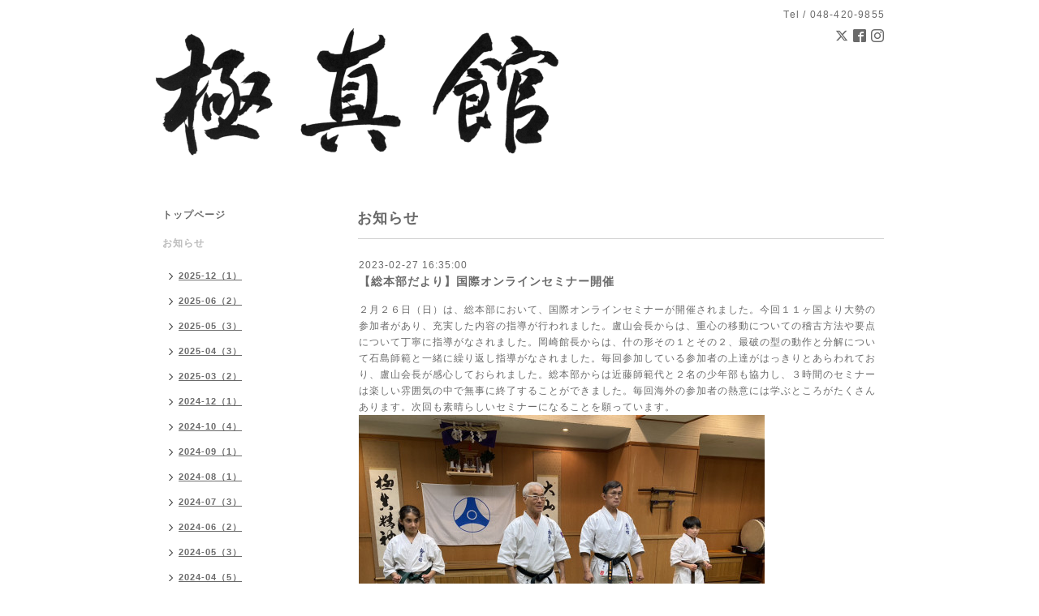

--- FILE ---
content_type: text/html; charset=utf-8
request_url: https://kyokushinkan.org/info/5027057
body_size: 4125
content:
<!DOCTYPE html PUBLIC "-//W3C//DTD XHTML 1.0 Transitional//EN" "http://www.w3.org/TR/xhtml1/DTD/xhtml1-transitional.dtd">
<html xmlns="http://www.w3.org/1999/xhtml" xml:lang="ja" lang="ja">
<head>
<!-- Simple2: ver.202007290000 -->
<meta http-equiv="content-type" content="text/html; charset=utf-8" />
<title>【総本部だより】国際オンラインセミナー開催 - 極真空手道連盟 極真館</title>
<meta name="viewport" content="width=device-width, initial-scale=1, maximum-scale=1, user-scalable=yes" />
<meta name="keywords" content="" />
<meta name="description" content="２月２６日（日）は、総本部において、国際オンラインセミナーが開催されました。今回１１ヶ国より大勢の参加者があり、充実した内容の指導が行われました。盧山会長か..." />
<meta property="og:title" content="【総本部だより】国際オンラインセミナー開催" />
<meta property="og:image" content="https://cdn.goope.jp/175485/220329134520njgs.png" />
<meta property="og:site_name" content="極真空手道連盟 極真館" />
<meta http-equiv="content-style-type" content="text/css" />
<meta http-equiv="content-script-type" content="text/javascript" />
<link rel="shortcut icon" href="//cdn.goope.jp/175485/220706183408-62c55710162ad.ico" />
<link rel="alternate" type="application/rss+xml" title="極真空手道連盟 極真館 / RSS" href="/feed.rss" />
<style type="text/css" media="all">@import "/style.css?795549-1657780535";</style>
<link rel="stylesheet" href="/css/font-awesome/css/font-awesome.min.css" />
<script type="text/javascript" src="/assets/jquery/jquery-3.5.1.min.js"></script>
<script type="text/javascript" src="/js/tooltip.js"></script>
<script type="text/javascript" src="/assets/responsiveslides/responsiveslides-1.55.min.js"></script>
<script type="text/javascript" src="/assets/colorbox/jquery.colorbox-1.6.4.min.js"></script>
<script src="/js/theme_simple2/init.js"></script>

<script>
  $(function() {
    $('#main').find('.thickbox').not('.js-colorbox-html').colorbox({
      rel: 'thickbox',
      width: '78%',
      maxHeight: '88%',
      previous: '<i class="fa fa-caret-left"></i>',
      next: '<i class="fa fa-caret-right"></i>',
      close: '<i class="fa fa-close"></i>',
      current: ''
    });
  });
</script>

</head>

<body id="info">
<div id="wrapper">
<div id="wrapper_inner">

<!-- ヘッダー部分ここから // -->
<div id="header">
<div id="header_inner">


    <div class="shop_title">
      <div class="shop_name shop_name_sp">極真館総本部</div>
      <div class="shop_rss shop_rss_sp"><a href="/feed.rss"><img src="/img/icon/rss2.png" /></a></div>
      <div class="shop_tel shop_tel_sp">Tel&nbsp;/&nbsp;048-420-9855</div>
      <div class="header_social_wrap">
        
        <a href="https://twitter.com/Kyokushinkan_" target="_blank">
          <span class="icon-twitter"></span>
        </a>
        

        
        <a href="https://www.facebook.com/kyokushinkan.org" target="_blank">
          <span class="icon-facebook"></span>
        </a>
        

        
        <a href="https://www.instagram.com/kyokushin_kan/" target="_blank">
          <span class="icon-instagram"></span>
        </a>
        
      </div>
    </div>


  <div class="site_title">
    <h1 class="site_logo">
      <a class="shop_sitename" href="https://kyokushinkan.org"><img src='//cdn.goope.jp/175485/220329134520njgs_l.png' alt='極真空手道連盟 極真館' /></a>
    </h1>
    <div class="site_description site_description_smartphone"></div>
  </div>


</div>
</div>
<!-- // ヘッダー部分ここまで -->


<div id="contents">
<div id="contents_inner">


  <!-- メイン部分ここから -->
  <div id="main">
  <div id="main_inner">

    


    
    <!----------------------------------------------

      ページ：インフォメーション

    ---------------------------------------------->
    <h2 class="page_title">お知らせ</h2>
    <div class="info_area">
    <div class="autopagerize_page_element">

      
      <div class="info">
        <div class="info_date">
          2023-02-27 16:35:00
        </div>
        <div class="info_title">
          <a href="/info/5027057">【総本部だより】国際オンラインセミナー開催</a>
        </div>
        <div class="info_photo">
          
        </div>
        <div class="info_body wysiwyg">
          <p>２月２６日（日）は、総本部において、国際オンラインセミナーが開催されました。今回１１ヶ国より大勢の参加者があり、充実した内容の指導が行われました。盧山会長からは、重心の移動についての稽古方法や要点について丁寧に指導がなされました。岡崎館長からは、什の形その１とその２、最破の型の動作と分解について石島師範と一緒に繰り返し指導がなされました。毎回参加している参加者の上達がはっきりとあらわれており、盧山会長が感心しておられました。総本部からは近藤師範代と２名の少年部も協力し、３時間のセミナーは楽しい雰囲気の中で無事に終了することができました。毎回海外の参加者の熱意には学ぶところがたくさんあります。次回も素晴らしいセミナーになることを願っています。</p>
<p><a href="https://cdn.goope.jp/175485/230227164634-63fc5fda73231.jpg" target="_blank"><img src="https://cdn.goope.jp/175485/230227164634-63fc5fda73231_l.jpg" alt="IMG_5934.JPG" /></a></p>
<p>&nbsp;</p>
<p><a href="https://cdn.goope.jp/175485/230227164710-63fc5ffec565c.jpg" target="_blank"><img src="https://cdn.goope.jp/175485/230227164710-63fc5ffec565c_l.jpg" alt="IMG_5919.JPG" /></a>　</p>
<p>&nbsp;</p>
<p><a href="https://cdn.goope.jp/175485/230227164734-63fc6016422c3.jpg" target="_blank"><img src="https://cdn.goope.jp/175485/230227164734-63fc6016422c3_l.jpg" alt="IMG_5941.JPG" /></a></p>
<p>&nbsp;</p>
<p><a href="https://cdn.goope.jp/175485/230227164800-63fc6030ce873.jpg" target="_blank"><img src="https://cdn.goope.jp/175485/230227164800-63fc6030ce873_l.jpg" alt="IMG_5969.JPG" /></a></p>
<p>&nbsp;</p>
<p><a href="https://cdn.goope.jp/175485/230227164824-63fc6048d5c3d.jpg" target="_blank"><img src="https://cdn.goope.jp/175485/230227164824-63fc6048d5c3d_l.jpg" alt="IMG_5965.JPG" /></a></p>
        </div>
      </div>
      

    </div>
    </div>
    


    


    


    


    


    


    

    

    

    


    


  </div>
  </div>
  <!-- // メイン部分ここまで -->

</div>
</div>
<!-- // contents -->


<!-- ナビゲーション部分ここから // -->
<div id="navi">
<div id="navi_inner">
  <ul>
    
    <li><a href="/"  class="navi_top">トップページ</a></li>
    
    <li><a href="/info"  class="navi_info active">お知らせ</a><ul class="sub_navi">
<li><a href='/info/2025-12'>2025-12（1）</a></li>
<li><a href='/info/2025-06'>2025-06（2）</a></li>
<li><a href='/info/2025-05'>2025-05（3）</a></li>
<li><a href='/info/2025-04'>2025-04（3）</a></li>
<li><a href='/info/2025-03'>2025-03（2）</a></li>
<li><a href='/info/2024-12'>2024-12（1）</a></li>
<li><a href='/info/2024-10'>2024-10（4）</a></li>
<li><a href='/info/2024-09'>2024-09（1）</a></li>
<li><a href='/info/2024-08'>2024-08（1）</a></li>
<li><a href='/info/2024-07'>2024-07（3）</a></li>
<li><a href='/info/2024-06'>2024-06（2）</a></li>
<li><a href='/info/2024-05'>2024-05（3）</a></li>
<li><a href='/info/2024-04'>2024-04（5）</a></li>
<li><a href='/info/2024-03'>2024-03（2）</a></li>
<li><a href='/info/2024-02'>2024-02（1）</a></li>
<li><a href='/info/2024-01'>2024-01（3）</a></li>
<li><a href='/info/2023-12'>2023-12（5）</a></li>
<li><a href='/info/2023-11'>2023-11（1）</a></li>
<li><a href='/info/2023-10'>2023-10（4）</a></li>
<li><a href='/info/2023-09'>2023-09（2）</a></li>
<li><a href='/info/2023-08'>2023-08（6）</a></li>
<li><a href='/info/2023-07'>2023-07（2）</a></li>
<li><a href='/info/2023-06'>2023-06（5）</a></li>
<li><a href='/info/2023-05'>2023-05（8）</a></li>
<li><a href='/info/2023-04'>2023-04（7）</a></li>
<li><a href='/info/2023-03'>2023-03（4）</a></li>
<li><a href='/info/2023-02'>2023-02（5）</a></li>
<li><a href='/info/2023-01'>2023-01（5）</a></li>
<li><a href='/info/2022-12'>2022-12（7）</a></li>
<li><a href='/info/2022-11'>2022-11（12）</a></li>
<li><a href='/info/2022-10'>2022-10（11）</a></li>
<li><a href='/info/2022-09'>2022-09（11）</a></li>
<li><a href='/info/2022-08'>2022-08（9）</a></li>
<li><a href='/info/2022-07'>2022-07（15）</a></li>
<li><a href='/info/2022-06'>2022-06（5）</a></li>
<li><a href='/info/2022-05'>2022-05（6）</a></li>
<li><a href='/info/2022-04'>2022-04（9）</a></li>
<li><a href='/info/2022-03'>2022-03（2）</a></li>
<li><a href='/info/2021-12'>2021-12（2）</a></li>
<li><a href='/info/2021-09'>2021-09（2）</a></li>
<li><a href='/info/2021-07'>2021-07（2）</a></li>
<li><a href='/info/2021-06'>2021-06（1）</a></li>
<li><a href='/info/2021-05'>2021-05（1）</a></li>
<li><a href='/info/2021-04'>2021-04（1）</a></li>
<li><a href='/info/2021-03'>2021-03（2）</a></li>
</ul>
</li>
    
    <li><a href="/free/about"  class="navi_free free_389690">極真館とは</a></li>
    
    <li><a href="/free/nyumon"  class="navi_free free_388781">入門生募集</a></li>
    
    <li><a href="/menu"  class="navi_menu">全国道場</a></li>
    
    <li><a href="/diary"  class="navi_diary">館長便り</a></li>
    
    <li><a href="/free/taikai"  class="navi_free free_388802">大会関連</a></li>
    
    <li><a href="/calendar"  class="navi_calendar">スケジュール</a></li>
    
    <li><a href="/staff"  class="navi_staff">総本部役員・指導員</a></li>
    
    <li><a href="/about"  class="navi_about">総本部アクセス</a></li>
    
    <li><a href="https://www.youtube.com/channel/UCurY9fAmsSsx0uSZBcaek7g"  class="navi_links links_55003">極真館チャンネル</a></li>
    
    <li><a href="/contact"  class="navi_contact">お問い合わせ</a></li>
    
    <li><a href="https://www.kyokushinkan-intl.org/"  class="navi_links links_58083">INTERNATIONAL</a></li>
    
    <li><a href="/free/sohonbu"  class="navi_free free_447232">総本部道場</a></li>
    
  </ul>
  <br class="clear" />
</div>
<!-- ナビゲーションパーツここから // -->
<div id="navi_parts">
<div class="navi_parts_detail">
<a href="https://lin.ee/jooqdYU"><img src="https://scdn.line-apps.com/n/line_add_friends/btn/ja.png" alt="友だち追加" height="36" border="0" width="120"></a>
</div>
</div>
<div id="social_widgets">
<div id="widget_twitter_follow" class="social_widget">
<div style="text-align:left;padding-bottom:10px;">
<a href="https://twitter.com/Kyokushinkan_" class="twitter-follow-button" data-show-count="false" data-lang="ja">Follow @Kyokushinkan_</a>
<script>!function(d,s,id){var js,fjs=d.getElementsByTagName(s)[0];if(!d.getElementById(id)){js=d.createElement(s);js.id=id;js.src="//platform.twitter.com/widgets.js";fjs.parentNode.insertBefore(js,fjs);}}(document,"script","twitter-wjs");</script>
</div>
</div>
<div id="widget_twitter_tweet" class="social_widget">
<div style="text-align:left;padding-bottom:10px;">
<a href="https://twitter.com/share" class="twitter-share-button" data-url="https://kyokushinkan.org" data-text="極真空手道連盟 極真館" data-lang="ja">Tweet</a>
<script>!function(d,s,id){var js,fjs=d.getElementsByTagName(s)[0];if(!d.getElementById(id)){js=d.createElement(s);js.id=id;js.src="https://platform.twitter.com/widgets.js";fjs.parentNode.insertBefore(js,fjs);}}(document,"script","twitter-wjs");</script>
</div>
</div>
<div id="widget_facebook_follow" class="social_widget social_widget_facebook_likebox">
<div style="text-align:left;padding-bottom:10px;">
  <iframe src="https://www.facebook.com/plugins/page.php?href=https%3A%2F%2Fwww.facebook.com%2Fkyokushinkan.org&tabs&width=340&height=70&small_header=true&adapt_container_width=true&hide_cover=true&show_facepile=false&appId" width="340" height="70" style="border:none;overflow:hidden;width:100%;" scrolling="no" frameborder="0" allowTransparency="true"></iframe>
</div>
</div>

</div>

<!-- // ナビゲーションパーツここまで -->
</div>
<!-- // ナビゲーション部分ここまで -->


<!-- サイドバー部分ここから // -->
<div id="sidebar">
<div id="sidebar_inner">

  <div class="today_area today_area_smartphone">
    <div class="today_title">2026.01.26 Monday</div>
    
  </div>


  <div class="counter_area counter_area_smartphone">
    <div class="counter_title">カウンター</div>
    <div class="counter_today">
      Today&nbsp;:&nbsp;<span class="num">464</span>
    </div>
    <div class="counter_yesterday">
      Yesterday&nbsp;:&nbsp;<span class="num">960</span>
    </div>
    <div class="counter_total">
      Total&nbsp;:&nbsp;<span class="num">1962531</span>
    </div>
  </div>


  <div class="qr_area qr_area_smartphone">
    <div class="qr_title">携帯サイト</div>
    <div class="qr_img"><img src="//r.goope.jp/qr/kyokushinkan"width="100" height="100" /></div>
  </div>

  

</div>

</div>
<!-- // サイドバー部分ここまで -->


<!-- フッター部分ここから // -->
<div id="footer">
<div id="footer_inner">

 <div class="shop_title_footer clearfix">
      <div class="shop_info_footer">
        <div class="shop_rss shop_rss_footer shop_rss"><a href="/feed.rss"><img src="/img/icon/rss2.png" /></a></div>
        <div class="shop_name shop_name_footer">極真館総本部&nbsp; </div>
      </div>
      <div class="shop_tel shop_tel_footer">048-420-9855</div>
  </div>

  <div class="copy_powered">

  <div class="copyright copyright_smartphone">&copy;2026 <a href="https://kyokushinkan.org">極真館総本部</a>. All Rights Reserved.</div>

  <div class="powered powered_smartphone">Powered by <a href="https://goope.jp/">グーペ</a> / <a href="https://admin.goope.jp/">Admin</a></div>

  </div>

  <br class="clear" />

</div>
</div>
<!-- // フッター部分ここまで -->

</div>
</div>

</body>
</html>
